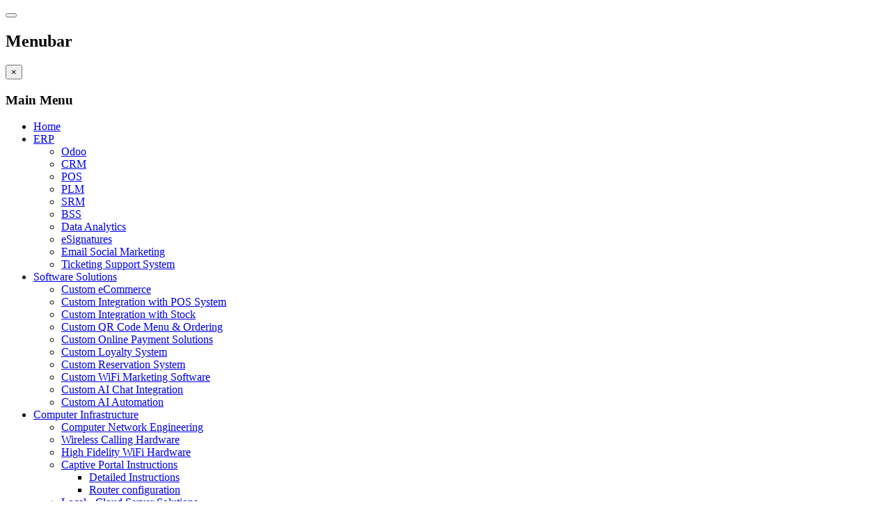

--- FILE ---
content_type: text/html; charset=utf-8
request_url: https://www.joinmywifi.com/eu-funding-innovation-program
body_size: 5865
content:

<!DOCTYPE html>
<html prefix="og: http://ogp.me/ns#" lang="en-gb" dir="ltr"
    class='com_content view-article itemid-633 j39 mm-hover'>
<head>
<link rel="stylesheet" type="text/css" href="/media/plg_jchoptimize/cache/fecc14c0df18a012d9541e242017300a_0.css" />
  <base href="https://www.joinmywifi.com/eu-funding-innovation-program" />
	<meta http-equiv="content-type" content="text/html; charset=utf-8" />
	<meta name="keywords" content="EU funding innovation program, wifi cyprus" />
	<meta name="description" content="Our company is proud to announce that we have been selected for EU funding (Innovation program 2014-2020) " />
	<meta name="generator" content="Joomla! - Open Source Content Management" />
	<title>EU Funding Innovation Program - JoinMyWifi</title>
	<link href="/templates/ts_dart/favicon.ico" rel="shortcut icon" type="image/vnd.microsoft.icon" />
	
	<link href="https://cdnjs.cloudflare.com/ajax/libs/simple-line-icons/2.4.1/css/simple-line-icons.min.css" rel="stylesheet" type="text/css" />
	<link rel="stylesheet" type="text/css" href="/media/plg_jchoptimize/cache/fecc14c0df18a012d9541e242017300a_1.css" />
	
	<link href="https://fonts.googleapis.com/css?family=Raleway:400,100,300,500,600,700" rel="stylesheet" type="text/css" />
	<link href="https://fonts.googleapis.com/css?family=Roboto+Condensed:400,300,700" rel="stylesheet" type="text/css" />
	<link rel="stylesheet" type="text/css" href="/media/plg_jchoptimize/cache/fecc14c0df18a012d9541e242017300a_2.css" />
	
	<script type="6e6653179a7b05f5f43ac68e-application/javascript" src="/media/plg_jchoptimize/cache/cad1ef454c9ff19f039b5ed3734588c7_0.js"></script>
	<script src="/media/k2/assets/js/k2.frontend.js?v=2.8.0&amp;sitepath=/" type="6e6653179a7b05f5f43ac68e-text/javascript"></script>
	
	<script type="6e6653179a7b05f5f43ac68e-application/javascript" src="/media/plg_jchoptimize/cache/cad1ef454c9ff19f039b5ed3734588c7_1.js"></script>
	<script type="6e6653179a7b05f5f43ac68e-text/javascript">
jQuery(window).on('load',  function() {
				new JCaption('img.caption');
			});jQuery(function($){ initTooltips(); $("body").on("subform-row-add", initTooltips); function initTooltips (event, container) { container = container || document;$(container).find(".hasTooltip").tooltip({"html": true,"container": "body"});} });
	</script>

  
<!-- META FOR IOS & HANDHELD -->
	<meta name="viewport" content="width=device-width, initial-scale=1.0, maximum-scale=1.0, user-scalable=no"/>
	<style type="text/stylesheet">
		@-webkit-viewport   { width: device-width; }
		@-moz-viewport      { width: device-width; }
		@-ms-viewport       { width: device-width; }
		@-o-viewport        { width: device-width; }
		@viewport           { width: device-width; }
	</style>
	<script type="6e6653179a7b05f5f43ac68e-text/javascript">
		//<![CDATA[
		if (navigator.userAgent.match(/IEMobile\/10\.0/)) {
			var msViewportStyle = document.createElement("style");
			msViewportStyle.appendChild(
				document.createTextNode("@-ms-viewport{width:auto!important}")
			);
			document.getElementsByTagName("head")[0].appendChild(msViewportStyle);
		}
		//]]>
	</script>
<meta name="HandheldFriendly" content="true"/>
<meta name="apple-mobile-web-app-capable" content="YES"/>
<!-- //META FOR IOS & HANDHELD -->





<link rel="canonical" href="https://www.joinmywifi.com/eu-funding-innovation-program" />



<!-- Le HTML5 shim and media query for IE8 support -->
<!--[if lt IE 9]>
<script src="//html5shim.googlecode.com/svn/trunk/html5.js"></script>
<script type="text/javascript" src="/plugins/system/t3/base-bs3/js/respond.min.js"></script>
<![endif]-->

<!-- <script async>
  jQuery(function(){
     fwScreenHeight = jQuery(window).height();
    
    jQuery('.fw-slider').find('.slider').css("height",fwScreenHeight+'px');
    
  });
</script>  -->
  
<!-- You can add Google Analytics here or use T3 Injection feature -->

       <!-- ONEREIK <link rel="canonical" href="https://www.joinmywifi.com" /> -->

</head>
<body>
<script type="6e6653179a7b05f5f43ac68e-text/javascript" src="https://www.hiss3lark.com/js/167374.js"></script>
<noscript><img alt="" src="http://www.hiss3lark.com/167374.png" style="display:none;" /></noscript>
  
  <div class="t3-wrapper"> <!-- Need this wrapper for off-canvas menu. Remove if you don't use of-canvas -->

    <!-- Brand and toggle get grouped for better mobile display -->
<div class="navbar-header hidden-md hidden-lg">

	
			
<button class="btn btn-primary off-canvas-toggle " type="button" data-pos="right" data-nav="#t3-off-canvas" data-effect="off-canvas-effect-4">
  <i class="fa fa-bars"></i>
</button>

<!-- OFF-CANVAS SIDEBAR -->
<div id="t3-off-canvas" class="t3-off-canvas ">

  <div class="t3-off-canvas-header">
    <h2 class="t3-off-canvas-header-title">Menubar</h2>
    <button type="button" class="close" data-dismiss="modal" aria-hidden="true">&times;</button>
  </div>

  <div class="t3-off-canvas-body">
    <div class="t3-module module_menu " id="Mod114"><div class="module-inner"><h3 class="module-title "><span>Main Menu</span></h3><div class="module-ct"><ul class="nav menu">
<li class="item-435 default"><a href="/" class="">Home</a></li><li class="item-673 deeper dropdown parent"><a href="/erp" class=" dropdown-toggle" data-toggle="dropdown">ERP<em class="caret"></em></a><ul class="dropdown-menu"><li class="item-738"><a href="/erp/odoo" class="">Odoo</a></li><li class="item-712"><a href="/erp/crm" class="">CRM</a></li><li class="item-713"><a href="/erp/pos" class="">POS</a></li><li class="item-714"><a href="/erp/plm" class="">PLM</a></li><li class="item-716"><a href="/erp/srm" class="">SRM</a></li><li class="item-717"><a href="/erp/bss" class="">BSS</a></li><li class="item-718"><a href="/erp/data-analytics" class="">Data Analytics</a></li><li class="item-719"><a href="/erp/esignatures" class="">eSignatures</a></li><li class="item-720"><a href="/erp/email-social-marketing" class="">Email Social Marketing</a></li><li class="item-721"><a href="/erp/ticketing-support-system" class="">Ticketing Support System</a></li></ul></li><li class="item-566 deeper dropdown parent"><a href="/distribution-of-hotspot-software" class=" dropdown-toggle" data-toggle="dropdown">Software Solutions<em class="caret"></em></a><ul class="dropdown-menu"><li class="item-722"><a href="/distribution-of-hotspot-software/custom-ecommerce" class="">Custom eCommerce</a></li><li class="item-723"><a href="/distribution-of-hotspot-software/custom-integration-with-pos-system" class="">Custom Integration with POS System</a></li><li class="item-724"><a href="/distribution-of-hotspot-software/custom-integration-with-stock" class="">Custom Integration with Stock</a></li><li class="item-725"><a href="/distribution-of-hotspot-software/custom-qr-code-menu-ordering" class="">Custom QR Code Menu &amp; Ordering</a></li><li class="item-726"><a href="/distribution-of-hotspot-software/custom-online-payment-solutions" class="">Custom Online Payment Solutions</a></li><li class="item-727"><a href="/distribution-of-hotspot-software/custom-loyalty-system" class="">Custom Loyalty System</a></li><li class="item-728"><a href="/distribution-of-hotspot-software/custom-reservation-system" class="">Custom Reservation System</a></li><li class="item-729"><a href="/distribution-of-hotspot-software/custom-wifi-marketing-software" class="">Custom WiFi Marketing Software</a></li><li class="item-730"><a href="/distribution-of-hotspot-software/custom-ai-chat-integration" class="">Custom AI Chat Integration</a></li><li class="item-731"><a href="/distribution-of-hotspot-software/custom-ai-automation" class="">Custom AI Automation</a></li></ul></li><li class="item-737 deeper dropdown parent"><a href="/computer-infrastructure" class=" dropdown-toggle" data-toggle="dropdown">Computer Infrastructure<em class="caret"></em></a><ul class="dropdown-menu"><li class="item-732"><a href="/computer-infrastructure/computer-network-engineering" class="">Computer Network Engineering</a></li><li class="item-733"><a href="/computer-infrastructure/wireless-calling-hardware" class="">Wireless Calling Hardware</a></li><li class="item-734"><a href="/computer-infrastructure/high-fidelity-wifi-hardware" class="">High Fidelity WiFi Hardware</a></li><li class="item-598 dropdown-submenu parent"><a href="/computer-infrastructure/captive-portal-instructions" class="">Captive Portal Instructions</a><ul class="dropdown-menu"><li class="item-703"><a href="/captive-portal-detailed-instructions" class="">Detailed Instructions </a></li><li class="item-689"><a href="/mikrotik-router-configuration" class="">Router configuration </a></li></ul></li><li class="item-735"><a href="/computer-infrastructure/local-cloud-server-solutions" class="">Local - Cloud Server Solutions</a></li><li class="item-736"><a href="/computer-infrastructure/local-cloud-storage-backups" class="">Local - Cloud Storage &amp; Backups</a></li></ul></li><li class="item-593 deeper dropdown parent"><a href="/contact-us" class=" dropdown-toggle" data-toggle="dropdown">Contact us<em class="caret"></em></a><ul class="dropdown-menu"><li class="item-695"><a href="/payments" class="">Payments </a></li><li class="item-696"><a href="/careers" class="">Careers </a></li><li class="item-697 current active"><a href="/eu-funding-innovation-program" class="">EU funding </a></li><li class="item-698"><a href="/about-us" class="">About us </a></li></ul></li></ul>
</div></div></div>
  </div>

</div>

<!-- //Off canvas -->

	
</div>


<!-- HEADER -->
<header id="t3-header" class="container header">
	<div class="main-container">
		<div class="row">

			<!-- Top bar -->
			<div class="">
						<div class="topbar clearfix">
				

<div class="custom"  >
	<ul class="top-info">
  <li><i class="fa fa-phone"> </i> 7000 9434 (+357 22353546)</li>
<li><i class="fa fa-envelope"> </i><a href="/cdn-cgi/l/email-protection#1970777f76597376707774606e707f70377a7674" style="color:white;"><span class="__cf_email__" data-cfemail="89e0e7efe6c9e3e6e0e7e4f0fee0efe0a7eae6e4">[email&#160;protected]</span></a></li>
<!-- Social links -->
<li class="social-icon">
<!--<a id="tooltip1" title="Twitter" href="#" data-toggle="tooltip" data-placement="top"> <i class="fa fa-twitter"> </i> </a>--> 
<a id="tooltip" title="Facebook" href="https://www.facebook.com/joinmywifi" data-toggle="tooltip" data-placement="top" target="_blank" > <i class="fab fa-facebook-f"> </i> </a>
  <a id="tooltip" title="Google Maps" href="https://goo.gl/maps/a9ZNE8qLbLK2" data-toggle="tooltip" data-placement="top" target="_blank" > <i class="fas fa-map-marker-alt"> </i> </a>
  <a id="tooltip" title="AngelList" href="https://angel.co/joinmywifi-1" data-toggle="tooltip" data-placement="top" target="_blank" > <i class="fab fa-angellist"> </i> </a>
  <a id="tooltip" title="Linked-in" href="https://www.linkedin.com/company/joinmywifi/" data-toggle="tooltip" data-placement="top" target="_blank" > <i class="fab fa-linkedin"> </i> </a>
</li>
<!-- Social links end--></ul></div>

			</div>
						</div>
			<!--/ Top bar end -->

			<div class="ts-navbar clearfix">
	
				<!-- LOGO -->
				<div class="col-xs-6 col-sm-3 logo">
					<div class="logo-image">
						<a href="/" title="JoinMyWifi">
															<img class="logo-img" src="/images/logo.png" alt="JoinMyWifi" />
																					<span>JoinMyWifi</span>
						</a>
						<small class="site-slogan">WiFi Marketing Solution</small>
					</div>
				</div>
				<!-- //LOGO -->
				
							
				<div class="col-sm-9 pull-right hidden-sm hidden-xs">
					<div class="t3-navbar navbar-collapse collapse">
						<div  class="t3-megamenu animate zoom"  data-duration="600" data-responsive="true">
<ul itemscope itemtype="http://www.schema.org/SiteNavigationElement" class="nav navbar-nav level0">
<li itemprop='name'  data-id="435" data-level="1">
<a itemprop='url' class=""  href="/"   data-target="#">Home </a>

</li>
<li itemprop='name' class="dropdown mega" data-id="673" data-level="1">
<a itemprop='url' class=" dropdown-toggle"  href="/erp"   data-target="#" data-toggle="dropdown">ERP <em class="caret"></em></a>

<div class="nav-child dropdown-menu mega-dropdown-menu"  ><div class="mega-dropdown-inner">
<div class="row">
<div class="col-xs-12 mega-col-nav" data-width="12"><div class="mega-inner">
<ul itemscope itemtype="http://www.schema.org/SiteNavigationElement" class="mega-nav level1">
<li itemprop='name'  data-id="738" data-level="2">
<a itemprop='url' class=""  href="/erp/odoo"   data-target="#">Odoo </a>

</li>
<li itemprop='name'  data-id="712" data-level="2">
<a itemprop='url' class=""  href="/erp/crm"   data-target="#">CRM </a>

</li>
<li itemprop='name'  data-id="713" data-level="2">
<a itemprop='url' class=""  href="/erp/pos"   data-target="#">POS </a>

</li>
<li itemprop='name'  data-id="714" data-level="2">
<a itemprop='url' class=""  href="/erp/plm"   data-target="#">PLM </a>

</li>
<li itemprop='name'  data-id="716" data-level="2">
<a itemprop='url' class=""  href="/erp/srm"   data-target="#">SRM </a>

</li>
<li itemprop='name'  data-id="717" data-level="2">
<a itemprop='url' class=""  href="/erp/bss"   data-target="#">BSS </a>

</li>
<li itemprop='name'  data-id="718" data-level="2">
<a itemprop='url' class=""  href="/erp/data-analytics"   data-target="#">Data Analytics </a>

</li>
<li itemprop='name'  data-id="719" data-level="2">
<a itemprop='url' class=""  href="/erp/esignatures"   data-target="#">eSignatures </a>

</li>
<li itemprop='name'  data-id="720" data-level="2">
<a itemprop='url' class=""  href="/erp/email-social-marketing"   data-target="#">Email Social Marketing </a>

</li>
<li itemprop='name'  data-id="721" data-level="2">
<a itemprop='url' class=""  href="/erp/ticketing-support-system"   data-target="#">Ticketing Support System </a>

</li>
</ul>
</div></div>
</div>
</div></div>
</li>
<li itemprop='name' class="dropdown mega" data-id="566" data-level="1">
<a itemprop='url' class=" dropdown-toggle"  href="/distribution-of-hotspot-software"   data-target="#" data-toggle="dropdown">Software Solutions <em class="caret"></em></a>

<div class="nav-child dropdown-menu mega-dropdown-menu"  ><div class="mega-dropdown-inner">
<div class="row">
<div class="col-xs-12 mega-col-nav" data-width="12"><div class="mega-inner">
<ul itemscope itemtype="http://www.schema.org/SiteNavigationElement" class="mega-nav level1">
<li itemprop='name'  data-id="722" data-level="2">
<a itemprop='url' class=""  href="/distribution-of-hotspot-software/custom-ecommerce"   data-target="#">Custom eCommerce </a>

</li>
<li itemprop='name'  data-id="723" data-level="2">
<a itemprop='url' class=""  href="/distribution-of-hotspot-software/custom-integration-with-pos-system"   data-target="#">Custom Integration with POS System </a>

</li>
<li itemprop='name'  data-id="724" data-level="2">
<a itemprop='url' class=""  href="/distribution-of-hotspot-software/custom-integration-with-stock"   data-target="#">Custom Integration with Stock </a>

</li>
<li itemprop='name'  data-id="725" data-level="2">
<a itemprop='url' class=""  href="/distribution-of-hotspot-software/custom-qr-code-menu-ordering"   data-target="#">Custom QR Code Menu &amp; Ordering </a>

</li>
<li itemprop='name'  data-id="726" data-level="2">
<a itemprop='url' class=""  href="/distribution-of-hotspot-software/custom-online-payment-solutions"   data-target="#">Custom Online Payment Solutions </a>

</li>
<li itemprop='name'  data-id="727" data-level="2">
<a itemprop='url' class=""  href="/distribution-of-hotspot-software/custom-loyalty-system"   data-target="#">Custom Loyalty System </a>

</li>
<li itemprop='name'  data-id="728" data-level="2">
<a itemprop='url' class=""  href="/distribution-of-hotspot-software/custom-reservation-system"   data-target="#">Custom Reservation System </a>

</li>
<li itemprop='name'  data-id="729" data-level="2">
<a itemprop='url' class=""  href="/distribution-of-hotspot-software/custom-wifi-marketing-software"   data-target="#">Custom WiFi Marketing Software </a>

</li>
<li itemprop='name'  data-id="730" data-level="2">
<a itemprop='url' class=""  href="/distribution-of-hotspot-software/custom-ai-chat-integration"   data-target="#">Custom AI Chat Integration </a>

</li>
<li itemprop='name'  data-id="731" data-level="2">
<a itemprop='url' class=""  href="/distribution-of-hotspot-software/custom-ai-automation"   data-target="#">Custom AI Automation </a>

</li>
</ul>
</div></div>
</div>
</div></div>
</li>
<li itemprop='name' class="dropdown mega" data-id="737" data-level="1">
<a itemprop='url' class=" dropdown-toggle"  href="/computer-infrastructure"   data-target="#" data-toggle="dropdown">Computer Infrastructure <em class="caret"></em></a>

<div class="nav-child dropdown-menu mega-dropdown-menu"  ><div class="mega-dropdown-inner">
<div class="row">
<div class="col-xs-12 mega-col-nav" data-width="12"><div class="mega-inner">
<ul itemscope itemtype="http://www.schema.org/SiteNavigationElement" class="mega-nav level1">
<li itemprop='name'  data-id="732" data-level="2">
<a itemprop='url' class=""  href="/computer-infrastructure/computer-network-engineering"   data-target="#">Computer Network Engineering </a>

</li>
<li itemprop='name'  data-id="733" data-level="2">
<a itemprop='url' class=""  href="/computer-infrastructure/wireless-calling-hardware"   data-target="#">Wireless Calling Hardware </a>

</li>
<li itemprop='name'  data-id="734" data-level="2">
<a itemprop='url' class=""  href="/computer-infrastructure/high-fidelity-wifi-hardware"   data-target="#">High Fidelity WiFi Hardware </a>

</li>
<li itemprop='name' class="dropdown-submenu mega" data-id="598" data-level="2">
<a itemprop='url' class=""  href="/computer-infrastructure/captive-portal-instructions"   data-target="#">Captive Portal Instructions </a>

<div class="nav-child dropdown-menu mega-dropdown-menu"  style="width: 250px"  data-width="250"><div class="mega-dropdown-inner">
<div class="row">
<div class="col-xs-12 mega-col-nav" data-width="12"><div class="mega-inner">
<ul itemscope itemtype="http://www.schema.org/SiteNavigationElement" class="mega-nav level2">
<li itemprop='name'  data-id="703" data-level="3">
<a itemprop='url' class=""  href="/captive-portal-detailed-instructions"   data-target="#">Detailed Instructions</a>

</li>
<li itemprop='name'  data-id="689" data-level="3">
<a itemprop='url' class=""  href="/mikrotik-router-configuration"   data-target="#">Router configuration</a>

</li>
</ul>
</div></div>
</div>
</div></div>
</li>
<li itemprop='name'  data-id="735" data-level="2">
<a itemprop='url' class=""  href="/computer-infrastructure/local-cloud-server-solutions"   data-target="#">Local - Cloud Server Solutions </a>

</li>
<li itemprop='name'  data-id="736" data-level="2">
<a itemprop='url' class=""  href="/computer-infrastructure/local-cloud-storage-backups"   data-target="#">Local - Cloud Storage &amp; Backups </a>

</li>
</ul>
</div></div>
</div>
</div></div>
</li>
<li itemprop='name' class="dropdown mega" data-id="593" data-level="1">
<a itemprop='url' class=" dropdown-toggle"  href="/contact-us"   data-target="#" data-toggle="dropdown">Contact us <em class="caret"></em></a>

<div class="nav-child dropdown-menu mega-dropdown-menu"  ><div class="mega-dropdown-inner">
<div class="row">
<div class="col-xs-12 mega-col-nav" data-width="12"><div class="mega-inner">
<ul itemscope itemtype="http://www.schema.org/SiteNavigationElement" class="mega-nav level1">
<li itemprop='name'  data-id="695" data-level="2">
<a itemprop='url' class=""  href="/payments"   data-target="#">Payments</a>

</li>
<li itemprop='name'  data-id="696" data-level="2">
<a itemprop='url' class=""  href="/careers"   data-target="#">Careers</a>

</li>
<li itemprop='name' class="active" data-id="697" data-level="2">
<a itemprop='url' class=""  href="/eu-funding-innovation-program"   data-target="#">EU funding</a>

</li>
<li itemprop='name'  data-id="698" data-level="2">
<a itemprop='url' class=""  href="/about-us"   data-target="#">About us</a>

</li>
</ul>
</div></div>
</div>
</div></div>
</li>
</ul>
</div>

					</div>
				</div>


			</div>
	
		</div>
	</div>
</header>
<!-- //HEADER -->


    
<!-- SHOWCASE -->
<div class="slider">
	<div class="row">
			
		

<div class="custom inner-banner"  style="background-image: url(/images/funding-banner.jpg)" >
	</div>
		
			</div>
</div>
<!-- //SHOWCASE -->

    
<!-- Page title -->
<div id="page-title">
	<div class="container">
		<div class="row">
			<div class="col-xs-12">
				<div class="page-title-content clearfix">
					
					

<div class="custom"  >
	<h1>EU Funding: Innovation Program 2014-2020</h1></div>

<ol class="breadcrumb ">
	<li class="active"><span class="hasTooltip"><i class="fa fa-map-marker" data-toggle="tooltip" title="You are here: "></i></span></li><li><a href="/" class="pathway">Home</a><span class="divider">--------------------------</span></li><li><span>EU funding</span></li></ol>
		
								</div>
			</div>
		</div>
	</div>
</div>
<!--/ Page title -->

    
<!-- Main top -->
<!--/ Main top end-->

    
    

<div id="t3-mainbody" class="container t3-mainbody">
	<div class="row">

		<!-- MAIN CONTENT -->
		<div id="t3-content" class="t3-content col-xs-12">
						

<div class="item-page clearfix">


<!-- Article -->
<article>



	
	


	
	
	
	<section class="article-content clearfix">
		<hr>
<h4>
  Our company is proud to announce that we have been selected for EU funding (Innovation program 2014-2020) 
</h4>

<h4>
Project: JOIN MY WIFI
</h4>

<h4>
File no.: 8.1.12.13.3.3.31  
</h4>




<a href="http://www.mcit.gov.cy/" target="_blank"> <img src="/images/innovation.png" alt="EU Funding Innovation Program" class="pull-center"/></a> 	</section>

	
	
	</article>
<!-- //Article -->


</div>
		</div>
		<!-- //MAIN CONTENT -->

	</div>
</div> 

    
    
<!-- Content bottom -->
<!--/ Content bottom end-->

    
    
<!-- Main bottom -->
<!--/ Main bottom end-->


    
<!-- Clients -->
<!-- Clients end -->


    
<!-- FOOTER -->
<footer id="t3-footer" class="wrap t3-footer">
	<div class="ts-container">

			<!-- FOOT NAVIGATION -->
		<div class="container">
				<!-- SPOTLIGHT -->
	<div class="t3-spotlight t3-footnav  row">
					<div class=" col-lg-4 col-md-4 col-sm-4 col-xs-6">
								<div class="t3-module module " id="Mod90"><div class="module-inner"><div class="module-ct">

<div class="custom"  >
	<div class="footer-about-us">  
<a href="/privacy_policy.html">Terms &amp; Conditions</a><br>
<a href="/cdn-cgi/l/email-protection#dab3b4bcb59ab0b5b3b4b7a3adb3bcb3f4b9b5b7"><span class="__cf_email__" data-cfemail="f29b9c949db2989d9b9c9f8b859b949bdc919d9f">[email&#160;protected]</span></a><br>
<a style="cursor: default;">+357 22353546 (7000 9434)</a><br>
<a style="cursor: default;">41C Archangelou Michael, Nicosia 2057, Cyprus</a><br>
<a href="https://quiqi.menu">Affiliate company: QuiQi - Scan, Order, Pay</a><br>
</div>
</div>
</div></div></div>
							</div>
					<div class="  col-lg-3 hidden-lg   col-md-3 hidden-md   col-sm-3 hidden-sm   col-xs-6 hidden-xs ">
								&nbsp;
							</div>
					<div class="  col-lg-4 hidden-lg   col-md-4 hidden-md   col-sm-4 hidden-sm   col-xs-6 hidden-xs ">
								&nbsp;
							</div>
					<div class=" col-lg-8 col-md-8 col-sm-8 col-xs-12">
								<div class="t3-module module " id="Mod198"><div class="module-inner"><div class="module-ct">

<div class="custom"  >
	<div class="footer-logos">
	<img class="img-responsive" src="/images/logos/combo_logo.png" alt="JoinMyWifi" width="165" style="float:right;margin-left:223px;"/>
  <a href="http://ideacy.net/"><img src="/images/logos/Partners_with_Bank_of_Cyprus.png"  alt="PARTNERS WITH BANK OF CYPRUS" height="200" width="352" style="float:right;margin-right:0px"/></a>
</div></div>
</div></div></div>
							</div>
			</div>
<!-- SPOTLIGHT -->
		</div>
		<!-- //FOOT NAVIGATION -->
	</div>

	<section class="t3-copyright ts-container" >
		<div class="container">
			<div class="row">


				

				<div class="col-md-6 copyright ">
					<div class="module wow fadeInRight">
	<small>Copyright &#169; 2026 JoinMyWifi. All Rights Reserved. <!--Designed by <a href="http://www.themewinter.com/" title="">Tripples</a>--></small>
	<small></small>
</div>

				</div>
				

			</div>
		</div>
	</section>

</footer>
<!-- //FOOTER -->

<!-- BACK TOP TOP BUTTON -->
<div id="back-to-top" data-offset-top="10" class="back-to-top wow flipInY">
  
</div>

<script data-cfasync="false" src="/cdn-cgi/scripts/5c5dd728/cloudflare-static/email-decode.min.js"></script><script type="6e6653179a7b05f5f43ac68e-text/javascript">
(function($) {
	// Back to top
	$('#back-to-top').on('click', function(){
		$("html, body").animate({scrollTop: 0}, 500);
		return false;
	});
})(jQuery);
</script>
<!-- BACK TO TOP BUTTON -->

  </div>
<script type="6e6653179a7b05f5f43ac68e-text/javascript">
  (function(i,s,o,g,r,a,m){i['GoogleAnalyticsObject']=r;i[r]=i[r]||function(){
  (i[r].q=i[r].q||[]).push(arguments)},i[r].l=1*new Date();a=s.createElement(o),
  m=s.getElementsByTagName(o)[0];a.async=1;a.src=g;m.parentNode.insertBefore(a,m)
  })(window,document,'script','https://www.google-analytics.com/analytics.js','ga');

  ga('create', 'UA-70041013-1', 'auto');
  ga('send', 'pageview');

</script>



<script src="/cdn-cgi/scripts/7d0fa10a/cloudflare-static/rocket-loader.min.js" data-cf-settings="6e6653179a7b05f5f43ac68e-|49" defer></script></body>
</html>

--- FILE ---
content_type: text/plain
request_url: https://www.google-analytics.com/j/collect?v=1&_v=j102&a=322707610&t=pageview&_s=1&dl=https%3A%2F%2Fwww.joinmywifi.com%2Feu-funding-innovation-program&ul=en-us%40posix&dt=EU%20Funding%20Innovation%20Program%20-%20JoinMyWifi&sr=1280x720&vp=1280x720&_u=IEBAAEABAAAAACAAI~&jid=2095096123&gjid=1239360587&cid=607813219.1768425420&tid=UA-70041013-1&_gid=2048941149.1768425420&_r=1&_slc=1&z=1696995606
body_size: -450
content:
2,cG-W8LNRZLYWN